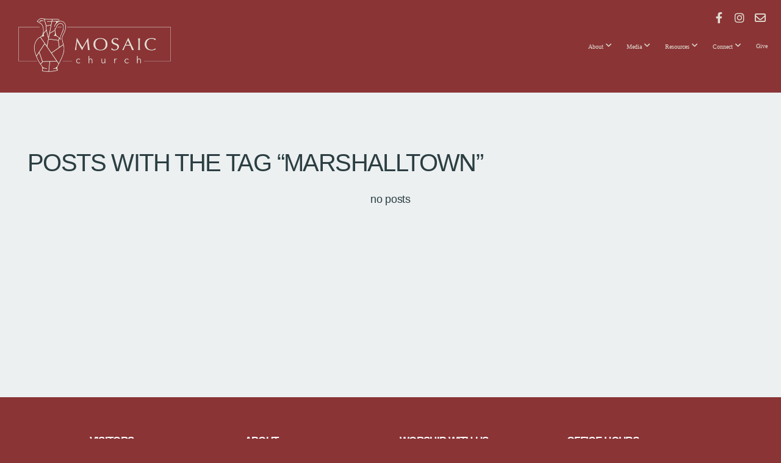

--- FILE ---
content_type: text/css
request_url: https://storage2.snappages.site/FC993F/assets/themes/35084/style1767719698.css
body_size: 1613
content:
.sp-button{font-family:"Myriad Pro Semibold",Arial,"Helvetica Neue",Helvetica,sans-serif;font-weight:700;font-style:normal;font-size:1.5em;text-transform:uppercase;letter-spacing:0.02em;border-radius:5px}body{background-color:#8a3436;background-image:url("https://storage2.snappages.site/FC993F/assets/images/3995028_4032x2044_1000.jpg");background-repeat:no-repeat;background-attachment:fixed;background-size:auto;background-position:top center}#sp-wrapper{max-width:100%}#sp-content,#sp-footer{font-family:"Myriad Pro Regular",Arial,"Helvetica Neue",Helvetica,sans-serif;font-weight:400;font-size:1.6em;line-height:2em;letter-spacing:-0.02em}#sp-header{flex-wrap:wrap;box-sizing:border-box;background-color:#8a3436;background-repeat:repeat-x;background-attachment:scroll;background-size:contain;background-position:center center;width:100%;display:flex;flex-direction:row;align-items:center;padding:0px;min-height:50px}#sp-header-wrapper{position:fixed;margin-top:0px;margin-left:0px;display:flex;flex-direction:column}#sp-header::before{content:'';order:1;flex-grow:1}#sp-logo{padding:30px;white-space:nowrap;order:0;color:#8a3436;font-family:"Lato",Arial,"Helvetica Neue",Helvetica,sans-serif;font-weight:700;font-style:normal;font-size:3.6em;line-height:1em;text-transform:none;letter-spacing:0.23em;background-color:transparent}#sp-logo::before{display:inline-block;height:1em;content:''}#sp-bar{font-family:"Myriad Pro Regular",Arial,"Helvetica Neue",Helvetica,sans-serif;font-weight:400;font-size:1.6em;line-height:2em;letter-spacing:-0.02em;background-color:#8a3436 .01;color:#e0ddd0 !important;width:100%;box-sizing:border-box;position:absolute;display:flex;flex-direction:row;align-items:center;padding:10px 20px;min-height:50px;z-index:1201;left:0px;top:0px}.sp-view-desktop #sp-bar-text{flex-grow:1}#sp-bar-social{font-size:18px;flex-grow:1;text-align:right}#sp-nav{padding:10px;box-sizing:border-box;order:2;color:#e0ddd0;background-color:#8a3436}#sp-nav-links a:not(.sp-sub-nav a){font-family:"Optima",Arial,"Helvetica Neue",Helvetica,sans-serif;font-weight:400;font-style:normal;font-size:1.8em;text-transform:uppercase;letter-spacing:0.06em;text-shadow:none}#sp-nav-links>ul>li>a:link,#sp-nav-links>ul>li>a:visited{color:#e0ddd0;padding:20px 10px}#sp-nav-links>ul>li.selected>a:link,#sp-nav-links>ul>li.selected>a:visited{color:#8a3436 .13}#sp-nav-links>ul>li:first-of-type>a{border:none}#sp-nav-links>ul>li:first-of-type{display:none}#sp-nav-links>ul>li>a:hover{color:#8a3436}#sp-nav-button{color:#e0ddd0;order:1;box-shadow:0 0 0 10px #8a3436,inset 0 0 0 100px #8a3436}#sp-nav-links>ul>li>ul>li>a:hover{color:#FFF;background:#8a3436}.sp-sub-nav{font-family:"Myriad Pro Regular",Arial,"Helvetica Neue",Helvetica,sans-serif;font-weight:400;font-size:1.6em;line-height:2em;letter-spacing:-0.02em}#sp-header.sticky.fixed{position:fixed !important;top:0px;right:0px;left:0px;padding:0px !important;min-height:0px;z-index:9999;box-shadow:0 0 15px rgba(0,0,0,0.5);-webkit-animation:sticky .3s;-moz-animation:sticky .3s;-ms-animation:sticky .3s;animation:sticky .3s}#sp-header.sticky.fixed #sp-bar,#sp-header.sticky.fixed #sp-logo{display:none}@keyframes sticky{from{opacity:0;top:-25px}to{opacity:1;top:0px}}@-moz-keyframes sticky{from{opacity:0;top:-25px}to{opacity:1;top:0px}}@-webkit-keyframes sticky{from{opacity:0;top:-25px}to{opacity:1;top:0px}}@-ms-keyframes sticky{from{opacity:0;top:-25px}to{opacity:1;top:0px}}body.sp-view-mobile #sp-bar{order:0;bottom:auto;top:0px;margin-top:0px;position:absolute;display:flex;flex-direction:row;align-items:center;border-top:none}body:not(.sp-view-desktop) #sp-header{padding-top:56px;padding-bottom:0px}.sp-view-mobile #sp-bar-text{display:none}.sp-view-mobile #sp-bar-social{text-align:center}body:not(.sp-view-desktop) #sp-header::before{content:'';flex-grow:1;order:1}.sp-view-mobile #sp-logo{font-size:2.7em}.sp-mobile-nav>ul>li,.sp-mobile-nav>.sp-sub-nav>li{font-family:"Optima",Arial,"Helvetica Neue",Helvetica,sans-serif;font-weight:400;font-style:normal;font-size:1.8em;text-transform:uppercase;letter-spacing:0.06em;text-shadow:none}#sp-footer-brand{display:none}.sp-divider-block .sp-divider-holder{border-style:solid;border-width:1px;display:inline-block;width:100%;vertical-align:middle}.sp-section[data-dividers="true"] .sp-section-content>.sp-grid>.sp-row>.sp-col::before{border-style:solid;border-width:1px}.sp-icon-holder{color:#2b3e42}.sp-image-title{font-family:"Optima",Arial,"Helvetica Neue",Helvetica,sans-serif;font-weight:400;text-transform:none;letter-spacing:0em}h1{font-family:"Optima",Arial,"Helvetica Neue",Helvetica,sans-serif;font-weight:400;font-style:normal;font-size:4em;line-height:1em;text-transform:uppercase;letter-spacing:-0.04em}h2{font-family:"Optima",Arial,"Helvetica Neue",Helvetica,sans-serif;font-weight:400;font-style:normal;font-size:4em;line-height:1em;text-transform:none;letter-spacing:0.02em}h3{font-family:"Myriad Pro Regular",Arial,"Helvetica Neue",Helvetica,sans-serif;font-weight:700;font-style:normal;font-size:2em;line-height:1em;text-transform:none;letter-spacing:0.01em}#sp-content .sp-blog-post .h1,#sp-content .sp-blog-post .h2,#sp-content .sp-blog-post .h3{font-family:"Myriad Pro Regular",Arial,"Helvetica Neue",Helvetica,sans-serif;font-weight:400;font-size:1.6em;line-height:2em;letter-spacing:-0.02em}#sp-content .sp-blog-post h1{font-family:"Myriad Pro Regular",Arial,"Helvetica Neue",Helvetica,sans-serif;font-weight:400;font-size:1.6em;line-height:2em;letter-spacing:-0.02em;font-size:170%;line-height:1em}#sp-content .sp-blog-post h2{font-family:"Myriad Pro Regular",Arial,"Helvetica Neue",Helvetica,sans-serif;font-weight:400;font-size:1.6em;line-height:2em;letter-spacing:-0.02em;font-size:140%;line-height:1em}#sp-content .sp-blog-post h3{font-family:"Myriad Pro Regular",Arial,"Helvetica Neue",Helvetica,sans-serif;font-weight:400;font-size:1.6em;line-height:2em;letter-spacing:-0.02em;font-size:102%;line-height:1em}#sp-content .sp-blog-post:not(.sp-edit-page) .sp-heading-block:first-of-type h1{font-family:"Optima",Arial,"Helvetica Neue",Helvetica,sans-serif;font-weight:400;font-style:normal;font-size:4em;line-height:1em;text-transform:none;letter-spacing:0.02em}#sp-content .sp-blog-post:not(.sp-edit-page) .sp-heading-block:first-of-type .h1{font-size:10px}#sp-content{color:#2b3e42;background-color:#ecf0f1}.sp-scheme-0{color:#2b3e42;background-color:#ecf0f1}.sp-scheme-0 a:not(.sp-button):link,.sp-scheme-0 a:not(.sp-button):visited{color:#2b3e42}.sp-scheme-0 a:not(.sp-button):hover{color:#8a3436}.sp-scheme-0 .sp-button{color:#e0ddd0;background-color:#8a3436}.sp-scheme-0 .sp-divider-block .sp-divider-holder{border-color:transparent;border-bottom-color:#2b3e42}.sp-scheme-0 .sp-divider-border{border-color:transparent;border-bottom-color:#2b3e42}.sp-section.sp-scheme-0[data-dividers="true"] .sp-section-content>.sp-grid>.sp-row>.sp-col{border-color:transparent;border-left-color:#2b3e42}.sp-scheme-0 .sp-background-match-text{background-color:#2b3e42}.sp-scheme-0 .sp-border-match-text{border-color:#2b3e42}.sp-scheme-0 .sp-shadow-match-text{box-shadow-color:#2b3e42}.sp-scheme-1{color:#e0ddd0;background-color:rgba(43,62,66,0.6)}.sp-scheme-1 a:not(.sp-button):link,.sp-scheme-1 a:not(.sp-button):visited{color:#2b3e42}.sp-scheme-1 a:not(.sp-button):hover{color:#8a3436}.sp-scheme-1 .sp-button{color:#e0ddd0;background-color:#8a3436}.sp-scheme-1 .sp-divider-block .sp-divider-holder{border-color:transparent;border-bottom-color:rgba(224,221,208,0.4)}.sp-scheme-1 .sp-divider-border{border-color:transparent;border-bottom-color:rgba(224,221,208,0.4)}.sp-section.sp-scheme-1[data-dividers="true"] .sp-section-content>.sp-grid>.sp-row>.sp-col{border-color:transparent;border-left-color:rgba(224,221,208,0.4)}.sp-scheme-1 .sp-background-match-text{background-color:#e0ddd0}.sp-scheme-1 .sp-border-match-text{border-color:#e0ddd0}.sp-scheme-1 .sp-shadow-match-text{box-shadow-color:#e0ddd0}.sp-scheme-2{color:#e0ddd0;background-color:#2b3e42}.sp-scheme-2 a:not(.sp-button):link,.sp-scheme-2 a:not(.sp-button):visited{color:#e0ddd0}.sp-scheme-2 a:not(.sp-button):hover{color:#8a3436}.sp-scheme-2 .sp-button{color:#e0ddd0;background-color:#8a3436}.sp-scheme-2 .sp-divider-block .sp-divider-holder{border-color:transparent;border-bottom-color:#e0ddd0}.sp-scheme-2 .sp-divider-border{border-color:transparent;border-bottom-color:#e0ddd0}.sp-section.sp-scheme-2[data-dividers="true"] .sp-section-content>.sp-grid>.sp-row>.sp-col{border-color:transparent;border-left-color:#e0ddd0}.sp-scheme-2 .sp-background-match-text{background-color:#e0ddd0}.sp-scheme-2 .sp-border-match-text{border-color:#e0ddd0}.sp-scheme-2 .sp-shadow-match-text{box-shadow-color:#e0ddd0}.sp-scheme-3{color:#e0ddd0;background-color:#8a3436}.sp-scheme-3 a:not(.sp-button):link,.sp-scheme-3 a:not(.sp-button):visited{color:#e0ddd0}.sp-scheme-3 a:not(.sp-button):hover{color:#2b3e42}.sp-scheme-3 .sp-button{color:#8a3436;background-color:#e0ddd0}.sp-scheme-3 .sp-divider-block .sp-divider-holder{border-color:transparent;border-bottom-color:rgba(224,221,208,0.85)}.sp-scheme-3 .sp-divider-border{border-color:transparent;border-bottom-color:rgba(224,221,208,0.85)}.sp-section.sp-scheme-3[data-dividers="true"] .sp-section-content>.sp-grid>.sp-row>.sp-col{border-color:transparent;border-left-color:rgba(224,221,208,0.85)}.sp-scheme-3 .sp-icon-holder{color:#e0ddd0}.sp-scheme-3 .sp-background-match-text{background-color:#e0ddd0}.sp-scheme-3 .sp-border-match-text{border-color:#e0ddd0}.sp-scheme-3 .sp-shadow-match-text{box-shadow-color:#e0ddd0}